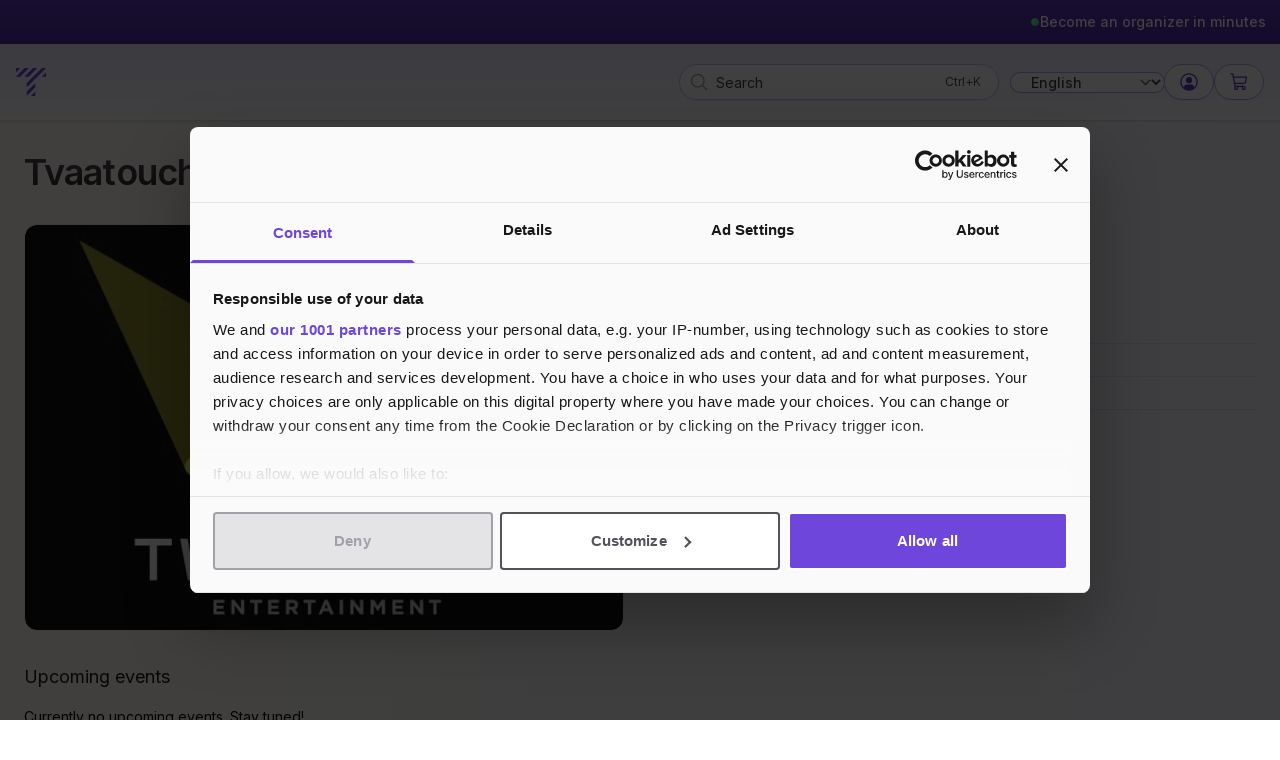

--- FILE ---
content_type: text/html; charset=UTF-8
request_url: https://tikkio.com/organizer/13860-henrik-overaa-bjornson
body_size: 19120
content:
<!DOCTYPE html>
<html
    lang="en"
    class="vh-full bg-gradient-to-r from-appelsin-25 to-lilla-25"
    x-data="{ showLocaleModal: false }"
    x-bind:class="{ 'overflow-hidden': showLocaleModal }"
    dir="ltr"
>
<head>
    <!-- Essential Meta Tags -->
    <meta charset="utf-8">
    <meta name="viewport" content="width=device-width, initial-scale=1, viewport-fit=cover">
    <meta name="csrf-token" content="CLOFTvmw6QfFmN0ut6g7fsUH4erHkMfqUoqWX72I">

    <!-- Primary Meta Tags -->
    <title>Tvaatouch Entertainment | Tikkio</title>
    <meta name="title" content="Tvaatouch Entertainment | Tikkio">
    <meta name="description" content="">
    <meta name="keywords" content="your, default, keywords">
    <meta name="author" content="Tikkio">
    <meta name="copyright" content="Tikkio © 2026">

    <!-- Application Meta -->
    <meta name="application-name" content="Tikkio">
    <meta name="apple-mobile-web-app-capable" content="yes">
    <meta name="apple-mobile-web-app-status-bar-style" content="default">
    <meta name="apple-mobile-web-app-title" content="Tikkio">
    <meta name="mobile-web-app-capable" content="yes">
    <meta name="theme-color" content="#6e46dc">
    

    <!-- Security Headers -->
    <meta http-equiv="X-UA-Compatible" content="IE=edge">
    <meta http-equiv="Content-Type" content="text/html; charset=utf-8">
    <meta http-equiv="X-DNS-Prefetch-Control" content="on">

    <!-- Author & Copyright -->
    <meta name="author" content="Tikkio">
    <meta name="copyright" content="Tikkio © 2026">

        
    <!-- Indexing/Crawling Controls -->
        <meta name="robots" content="index, follow, max-image-preview:large, max-snippet:-1, max-video-preview:-1">
    
    <!-- Open Graph / Facebook -->
    <meta property="og:type" content="website">
    <meta property="og:site_name" content="Tikkio">
    <meta property="og:url" content="https://tikkio.com/organizer/13860-henrik-overaa-bjornson">
    <meta property="og:title" content="Tvaatouch Entertainment | Tikkio">
    <meta property="og:description" content="">
    <meta property="og:image" content="https://cdn.tikkio.com/static/1.0.3239/uploads/account/c_bdfed0ce552922f92c767fb075f5ee84.jpg?class=w768">
    <meta property="og:image:width" content="1200">
    <meta property="og:image:height" content="630">
    <meta property="og:locale" content="en_GB">

    <!-- Twitter -->
    <meta name="twitter:card" content="summary_large_image">
    <meta name="twitter:title" content="Tvaatouch Entertainment | Tikkio">
    <meta name="twitter:description" content="">
    <meta name="twitter:image" content="https://tikkio.com/images/og-default.png">
    
    <link rel="canonical" href="https://tikkio.com/organizer/13860-henrik-overaa-bjornson">    
    <link rel="icon" type="image/x-icon" href="https://tikkio.com/favicon.ico">
    <link rel="icon" type="image/png" sizes="32x32" href="https://tikkio.com/favicon-32x32.png">
    <link rel="icon" type="image/png" sizes="16x16" href="https://tikkio.com/favicon-16x16.png">
    <link rel="apple-touch-icon" sizes="180x180" href="https://tikkio.com/apple-touch-icon.png">
    <link rel="manifest" href="https://tikkio.com/site.webmanifest">

    <script
        id="Cookiebot"
        src="https://consent.cookiebot.com/uc.js"
        data-cbid="01588cdd-3d6e-4a64-8f87-84a37e523633"
        data-framework="TCFv2.2"
        data-blockingmode="manual"
        type="text/javascript">
    </script>

    <link rel="preconnect" href="https://fonts.googleapis.com" crossorigin>
    <link rel="preconnect" href="https://fonts.gstatic.com" crossorigin>
    <link rel="preconnect" href="https://t.atmng.io" crossorigin>
    <link rel="preconnect" href="https://cdn.adnuntius.com" crossorigin>
    <link rel="preconnect" href="https://widget.intercom.io" crossorigin>
    <link rel="preconnect" href="https://js.intercomcdn.com" crossorigin>

    <link rel="preload" href="https://fonts.googleapis.com/css2?family=Inter:wght@400;500;600;700&display=swap" as="style">
    <link href="https://fonts.googleapis.com/css2?family=Inter:wght@400;500;600;700&display=swap" rel="stylesheet" media="print" onload="this.media='all'">

    <style>
        :root {
            --primary: 99 102 241;
            --secondary: 79 70 229;
        }

        /* Custom Base Styles */
        html {
            scroll-behavior: smooth;
        }

        body {
            font-family: 'Inter', system-ui, -apple-system, sans-serif;
            -webkit-font-smoothing: antialiased;
            -moz-osx-font-smoothing: grayscale;
        }

        [x-cloak] {
            display: none !important;
        }

        /* Custom Loading States */
        .skeleton {
            background: linear-gradient(to right, var(--primary), var(--secondary));
            background-size: 200% 100%;
            animation: gradient-animation 1.5s linear infinite;
        }

        /* Print Styles */
        @media print {
            .no-print {
                display: none !important;
            }
        }
    </style>

    
    <script src="https://t.atmng.io/qg1s/GV55TR1FO.prod.js" async></script>

    <link rel="preconnect" href="https://t.atmng.io" crossorigin>
<link rel="dns-prefetch" href="https://delivery.adnuntius.com">
<link rel="preconnect" href="https://delivery.adnuntius.com" crossorigin>


<script>
    (function(w,d,s,l,i){w[l]=w[l]||[];w[l].push({'gtm.start':
    new Date().getTime(),event:'gtm.js'});var f=d.getElementsByTagName(s)[0],
    j=d.createElement(s),dl=l!='dataLayer'?'&l='+l:'';j.async=true;j.src=
    'https://www.googletagmanager.com/gtm.js?id='+i+dl;f.parentNode.insertBefore(j,f);
    })(window,document,'script','dataLayer','GTM-W4N5CT');

    // Set default consent state for GA4
    window.dataLayer = window.dataLayer || [];
    window.dataLayer.push({
        'event': 'default_consent',
        'analytics_storage': 'denied'
    });

    // Listen for Cookiebot consent changes
    window.addEventListener('CookiebotOnAccept', function (e) {
        if (window.Cookiebot.consent.statistics) {
            window.dataLayer.push({
                'event': 'update_consent',
                'analytics_storage': 'granted'
            });
        }
    });

    window.addEventListener('CookiebotOnDecline', function (e) {
        window.dataLayer.push({
            'event': 'update_consent',
            'analytics_storage': 'denied'
        });
    });
</script>

    
    <link rel="preload" as="style" href="https://tikkio.com/build/assets/app-Dcn8WjtJ.css" /><link rel="modulepreload" href="https://tikkio.com/build/assets/app-CaZ2B4Yp.js" /><link rel="modulepreload" href="https://tikkio.com/build/assets/fastAdLoader-B4Bt5E1J.js" /><link rel="modulepreload" href="https://tikkio.com/build/assets/livewire.esm-DiiSasW8.js" /><link rel="stylesheet" href="https://tikkio.com/build/assets/app-Dcn8WjtJ.css" data-navigate-track="reload" /><script type="module" src="https://tikkio.com/build/assets/app-CaZ2B4Yp.js" data-navigate-track="reload"></script>
    
    <link
            href="https://tikkio.com/css/malzariey/filament-daterangepicker-filter/date-range-picker.css?v=3.4.3.0"
            rel="stylesheet"
            data-navigate-track
        />
                <link
            href="https://tikkio.com/css/filament/forms/forms.css?v=3.3.43.0"
            rel="stylesheet"
            data-navigate-track
        />
                <link
            href="https://tikkio.com/css/filament/support/support.css?v=3.3.43.0"
            rel="stylesheet"
            data-navigate-track
        />
    
<style>
    :root {
         --danger-50:255, 241, 242;  --danger-100:255, 228, 230;  --danger-200:254, 205, 211;  --danger-300:253, 164, 175;  --danger-400:251, 113, 133;  --danger-500:244, 63, 94;  --danger-600:225, 29, 72;  --danger-700:190, 18, 60;  --danger-800:159, 18, 57;  --danger-900:136, 19, 55;  --danger-950:76, 5, 25;  --gray-50:250, 250, 250;  --gray-100:244, 244, 245;  --gray-200:228, 228, 231;  --gray-300:212, 212, 216;  --gray-400:161, 161, 170;  --gray-500:113, 113, 122;  --gray-600:82, 82, 91;  --gray-700:63, 63, 70;  --gray-800:39, 39, 42;  --gray-900:24, 24, 27;  --gray-950:9, 9, 11;  --info-50:239, 246, 255;  --info-100:219, 234, 254;  --info-200:191, 219, 254;  --info-300:147, 197, 253;  --info-400:96, 165, 250;  --info-500:59, 130, 246;  --info-600:37, 99, 235;  --info-700:29, 78, 216;  --info-800:30, 64, 175;  --info-900:30, 58, 138;  --info-950:23, 37, 84;  --primary-50:244, 243, 255;  --primary-100:235, 234, 253;  --primary-200:219, 215, 253;  --primary-300:191, 183, 251;  --primary-400:160, 142, 247;  --primary-500:134, 103, 242;  --primary-600:111, 63, 232;  --primary-700:96, 45, 212;  --primary-800:80, 37, 178;  --primary-900:68, 33, 145;  --primary-950:41, 19, 98;  --success-50:240, 253, 244;  --success-100:220, 252, 231;  --success-200:187, 247, 208;  --success-300:134, 239, 172;  --success-400:74, 222, 128;  --success-500:34, 197, 94;  --success-600:22, 163, 74;  --success-700:21, 128, 61;  --success-800:22, 101, 52;  --success-900:20, 83, 45;  --success-950:5, 46, 22;  --warning-50:255, 251, 235;  --warning-100:254, 243, 199;  --warning-200:253, 230, 138;  --warning-300:252, 211, 77;  --warning-400:251, 191, 36;  --warning-500:245, 158, 11;  --warning-600:217, 119, 6;  --warning-700:180, 83, 9;  --warning-800:146, 64, 14;  --warning-900:120, 53, 15;  --warning-950:69, 26, 3;     }
</style>

    
    </head>
<body
    class="h-full font-sans subpixel-antialiased dark:text-white dark:bg-gradient-to-r dark:from-lilla-1000 dark:via-lilla-900 dark:to-lilla-1000"
    x-on:keydown.cmd.k.prevent="$focus.focus('search')"
    x-on:keydown.ctrl.k.prevent="$focus.focus('search')"
>
    <noscript>
        <iframe src="https://www.googletagmanager.com/ns.html?id=GTM-W4N5CT" height="0" width="0" style="display:none;visibility:hidden"></iframe>
    </noscript>

    <div class="sticky top-0 z-20 w-full bg-gradient-to-b to-white drop-shadow from-lilla-100 print:hidden">

            <div class="relative flex items-center gap-x-4 justify-end bg-gradient-to-b from-lilla-700 to-lilla-800 py-2.5 -md:before:flex-1">
    <div class="justify-end w-full mx-auto max-w-8xl">
        <div class="flex flex-row items-center w-full px-2 md:justify-end">
            <a href="https://tikkio.com/onboarding" class="relative text-sm py-0.5 flex gap-2.5 px-1.5 items-center group focus:border-0 focus:ring-0 focus:outline-none rounded focus-visible:outline-2 focus-visible:outline-offset-3 focus-visible:outline-lilla-600">
                <span class="relative flex items-center justify-center size-2.5">
                    <span class="absolute inline-flex w-full h-full duration-1000 rounded-full opacity-75 bg-emerald-300 animate-ping"></span>
                    <span class="relative inline-flex border rounded-full border-emerald-300 size-2 bg-gradient-to-br from-emerald-200 to-emerald-400"></span>
                </span>
                <span class="font-medium text-white hover:text-lilla-200">Become an organizer in minutes</span>
            </a>
        </div>
    </div>
</div>    
    <div class="grid grid-cols-4 auto-cols-max gap-3 justify-between items-center px-4 py-3 mx-auto transition-all sm:grid-flow-col max-w-8xl md:py-5" aria-label="Global header navigation">
        <div class="flex order-first col-span-2 gap-4 items-center md:col-span-1">
            <a href="/" class="rounded focus-visible:outline group focus-visible:outline-2 focus-visible:outline-offset-2 focus-visible:outline-lilla-500 text-lilla-600">
                <svg xmlns="http://www.w3.org/2000/svg" fill="currentColor" width="30" height="30" xml:space="preserve" viewBox="0 0 401 372">
                    <path d="M18.3 0 0 18.3V0h18.3Z" transform="scale(3.125)" fill="currentColor" class="svg-elem-1"></path>
                    <path d="M36.6 0 0 36.6h18.3L54.91 0H36.6Z" transform="scale(3.125)" fill="currentColor" class="svg-elem-2"></path>
                    <path d="M45.8 64.06v18.3L128.11 0h-18.3L45.8 64.06Z" transform="scale(3.125)" fill="currentColor" class="svg-elem-3"></path>
                    <path d="m82.4 64.06-36.6 36.6V119l36.6-36.6V64.06Z" transform="scale(3.125)" fill="currentColor" class="svg-elem-4"></path>
                    <path d="M55 36.6 91.55 0H73.21L36.6 36.6H55" transform="scale(3.125)" fill="currentColor" class="svg-elem-5"></path>
                    <path d="M109.84 36.6h18.35V18.3l-18.35 18.3Z" transform="scale(3.125)" fill="currentColor" class="svg-elem-6"></path>
                    <path d="M82.4 119v-18.3L64.06 119H82.4Z" transform="scale(3.125)" fill="currentColor" class="svg-elem-7"></path>
                  </svg>
            </a>
            <a class="sr-only" href="#main">Skip to content</a>
        </div>

        
        <div class="relative w-full md:max-w-[260px] order-last col-span-full ml-auto w-full sm:col-span-12 md:max-w-xs sm:order-none" x-data="{
    open: false,
    search: JSON.parse('\u0022\u0022'),
    results: [],
    highlightIndex: -1,
    init() {
        this.$watch('search', async (newValue) => {
            newValue = newValue.trim();

            if (newValue.length > 2) {
                try {
                    this.open = true;
                    const response = await axios.post('/api/search', { query: newValue });
                    this.results = response.data;
                    this.highlightIndex = -1;
                } catch (error) {
                    this.results = [];
                    this.open = false;
                }
            } else {
                this.results = [];
                this.open = false;
            }
        });

        // Add keyboard shortcut listener
        window.addEventListener('keydown', (e) => {
            if ((e.metaKey || e.ctrlKey) && e.key === 'k') {
                e.preventDefault();
                this.$refs.searchInput.focus();
            }
        });
    },
    highlightNext() {
        if (this.highlightIndex < this.results.length - 1) {
            this.highlightIndex++;
        }
    },
    highlightPrevious() {
        if (this.highlightIndex > 0) {
            this.highlightIndex--;
        }
    },
    goTo() {
        if (this.highlightIndex >= 0 && this.results.length > 0) {
            const item = this.results[this.highlightIndex];
            if (item) {
                window.location.href = item.url;
            }
        } else {
            const currentSearch = document.getElementById('search').value.trim();
            if (currentSearch) {
                window.location.href = `/search?keyword=${encodeURIComponent(currentSearch)}`;
            }
        }
    }
}"
>
    <label class="relative flex flex-col w-full text-sm font-medium " for="search">
        <span class="hidden font-medium" aria-hidden="true">Search</span>
        <div class="w-full">
            <svg class="absolute w-5 h-5 text-zinc-400 top-2 left-2.5" xmlns="http://www.w3.org/2000/svg" viewBox="0 0 256 256" fill="currentColor"><path d="M229.66,218.34l-50.07-50.06a88.11,88.11,0,1,0-11.31,11.31l50.06,50.07a8,8,0,0,0,11.32-11.32ZM40,112a72,72,0,1,1,72,72A72.08,72.08,0,0,1,40,112Z"/></svg>            <input
                x-ref="searchInput"
                id="search"
                x-model.debounce.500ms="search"
                x-on:focus="open = true"
                x-on:click.away="open = false"
                x-on:click="open = true"
                x-on:keydown.arrow-down.prevent="highlightNext()"
                x-on:keydown.arrow-up.prevent="highlightPrevious()"
                x-on:keydown.enter.stop.prevent="goTo()"
                tabindex="0"
                autocomplete="off"
                type="search"
                placeholder="Search"
                class="w-full px-3 font-normal border rounded-full shadow-sm text-zinc-800 h-9 indent-6 border-lilla-200 placeholder-zinc-700 ring-0 ring-lilla-600 outline-lilla-500 focus:border-transparent focus:ring-0 focus-visible:outline-offset-0 focus-visible:outline-lilla-400"
                :aria-expanded="results.length > 0 ? 'true' : 'false'"
                aria-autocomplete="list"
                aria-controls="autocomplete-list"
                aria-haspopup="true"
                aria-label="Search"
                                                                :value="search"
            >
            <div
                class="absolute inset-y-0 right-2 hidden md:flex py-2 pr-1.5"
                x-data="{ keyCombination: '' }"
                x-init="const isMobile = /Android|webOS|iPhone|iPad|iPod|BlackBerry|IEMobile|Opera Mini/i.test(navigator.userAgent);
                if (!isMobile) {
                    keyCombination = navigator.platform.toUpperCase().includes('MAC') ? '⌘K' : 'Ctrl+K';
                }"
            >
                <template x-if="keyCombination && !open && !search.length">
                    <kbd class="inline-flex items-center px-1 font-sans text-xs font-light text-zinc-600" x-text="keyCombination"></kbd>
                </template>
            </div>
        </div>
    </label>
    
    <div
        id="autocomplete-list"
        x-cloak x-show="open && results.length"
        x-on:keyup.esc="open = false"
        x-ref="results"
        x-transition:enter="transition ease-out"
        x-transition:enter-start="opacity-0 transform"
        x-transition:enter-end="opacity-100 transform"
        x-transition:leave="transition ease-in"
        x-transition:leave-start="opacity-100 transform"
        x-transition:leave-end="opacity-0 transform"
        class="absolute z-10 w-full min-w-full p-1 mt-2 overflow-y-auto bg-white border-b border-transparent shadow-xl dark:bg-lilla-1000 rounded-xl border-x dark:border-lilla-950 duration-400">
        <div class="divide-y divide-lilla-100/30 dark:divide-lilla-900/50">
            <template x-for="(item, index) in results" :key="index">
                <a :href="item.url" :class="{'bg-zinc-100 text-zinc-800': index === highlightIndex}" class="flex items-center justify-start gap-2 p-2 text-sm rounded-lg cursor-pointer text-zinc-900">
                    <div class="flex items-center gap-2 text-zinc-500">
                        <svg x-show="item.type === 'event'" xmlns="http://www.w3.org/2000/svg" fill="none" viewBox="0 0 24 24" stroke-width="1.5" stroke="currentColor" class="size-4">
                            <path stroke-linecap="round" stroke-linejoin="round" d="M6.75 3v2.25M17.25 3v2.25M3 18.75V7.5a2.25 2.25 0 0 1 2.25-2.25h13.5A2.25 2.25 0 0 1 21 7.5v11.25m-18 0A2.25 2.25 0 0 0 5.25 21h13.5A2.25 2.25 0 0 0 21 18.75m-18 0v-7.5A2.25 2.25 0 0 1 5.25 9h13.5A2.25 2.25 0 0 1 21 11.25v7.5" />
                        </svg>
                        <svg x-show="item.type === 'place'" xmlns="http://www.w3.org/2000/svg" fill="none" viewBox="0 0 24 24" stroke-width="1.5" stroke="currentColor" class="size-4">
                            <path stroke-linecap="round" stroke-linejoin="round" d="M15 10.5a3 3 0 1 1-6 0 3 3 0 0 1 6 0Z" />
                            <path stroke-linecap="round" stroke-linejoin="round" d="M19.5 10.5c0 7.142-7.5 11.25-7.5 11.25S4.5 17.642 4.5 10.5a7.5 7.5 0 1 1 15 0Z" />
                        </svg>
                        <svg x-show="item.type === 'organizer'" xmlns="http://www.w3.org/2000/svg" fill="none" viewBox="0 0 24 24" stroke-width="1.5" stroke="currentColor" class="size-4">
                            <path stroke-linecap="round" stroke-linejoin="round" d="M13.5 21v-7.5a.75.75 0 0 1 .75-.75h3a.75.75 0 0 1 .75.75V21m-4.5 0H2.36m11.14 0H18m0 0h3.64m-1.39 0V9.349M3.75 21V9.349m0 0a3.001 3.001 0 0 0 3.75-.615A2.993 2.993 0 0 0 9.75 9.75c.896 0 1.7-.393 2.25-1.016a2.993 2.993 0 0 0 2.25 1.016c.896 0 1.7-.393 2.25-1.015a3.001 3.001 0 0 0 3.75.614m-16.5 0a3.004 3.004 0 0 1-.621-4.72l1.189-1.19A1.5 1.5 0 0 1 5.378 3h13.243a1.5 1.5 0 0 1 1.06.44l1.19 1.189a3 3 0 0 1-.621 4.72M6.75 18h3.75a.75.75 0 0 0 .75-.75V13.5a.75.75 0 0 0-.75-.75H6.75a.75.75 0 0 0-.75.75v3.75c0 .414.336.75.75.75Z" />
                        </svg>                                             
                    </div>
                    <span x-text="item.name" class="line-clamp-1" :class="{ 'font-semibold' : item.type === 'organizer' }"></span>
                </a>
            </template>
        </div>
    </div>
</div>                
        <div class="flex col-span-2 gap-2.5 justify-end items-center md:col-span-1">
            <div x-data="{ locale: 'en' }" x-init="$watch('locale', value => window.location = `/language/${value}`)">
                <div class="relative">
                    <select x-model="locale" class="pl-4 text-sm font-medium bg-white rounded-full border-0 ring-1 transition-all duration-200 text-zinc-700 w-fit ring-lilla-300 focus:ring-lilla-300 focus:outline-none">
                                                    <option value="en" selected>English</option>
                                                    <option value="no" >Norwegian</option>
                                                    <option value="dk" >Danish</option>
                                                    <option value="se" >Swedish</option>
                                                    <option value="de" >German</option>
                                                    <option value="fr" >French</option>
                                            </select>
                </div>
            </div>

            <div>
        <a href="https://tikkio.com/login" class="flex relative gap-2 justify-center items-center px-3.5 h-9 bg-white rounded-full border shadow-sm transition-all duration-300 text-lilla-700 w-18 border-lilla-300 hover:bg-lilla-25">
            <svg class="size-5" xmlns="http://www.w3.org/2000/svg" viewBox="0 0 32 32" fill="currentColor"><defs></defs><path d="M16,8a5,5,0,1,0,5,5A5,5,0,0,0,16,8Z" transform="translate(0 0)"/><path d="M16,2A14,14,0,1,0,30,16,14.0158,14.0158,0,0,0,16,2Zm7.9925,22.9258A5.0016,5.0016,0,0,0,19,20H13a5.0016,5.0016,0,0,0-4.9925,4.9258,12,12,0,1,1,15.985,0Z" transform="translate(0 0)"/><rect id="_Transparent_Rectangle_" data-name="&lt;Transparent Rectangle&gt;" class="cls-1" width="32" height="32" style="fill: none"/></svg>            
        </a>
    </div>
            

                            <div wire:snapshot="{&quot;data&quot;:[],&quot;memo&quot;:{&quot;id&quot;:&quot;LavzvyRvDgZC7NUmrJIB&quot;,&quot;name&quot;:&quot;cart.mini-cart-component&quot;,&quot;path&quot;:&quot;organizer\/13860-henrik-overaa-bjornson&quot;,&quot;method&quot;:&quot;GET&quot;,&quot;children&quot;:[],&quot;scripts&quot;:[],&quot;assets&quot;:[],&quot;errors&quot;:[],&quot;locale&quot;:&quot;en&quot;},&quot;checksum&quot;:&quot;931bd082864bd96ada33ab4a014dc95e98d12fd7810a32629aa89512ebad2edf&quot;}" wire:effects="{&quot;listeners&quot;:[&quot;cartUpdated&quot;]}" wire:id="LavzvyRvDgZC7NUmrJIB" class="relative text-zinc-700" x-data="{ open: false, toggle() { this.open = !this.open }, close() { this.open = false }}"
     @keydown.escape.prevent.stop="close()"
     @focusin.window="!$refs.miniCartDropdown?.contains($event.target) && close()"
     @click.outside="close()"
>
    <button class="flex items-center gap-2 w-full px-3.5 text-xs font-semibold bg-white shadow-sm border border-lilla-300 transition-all duration-300 hover:bg-lilla-25 rounded-full text-lilla-700 h-9" type="button" aria-haspopup="menu" aria-expanded="true" x-on:click="open = ! open" aria-label="Continue to cart">
        <div class="flex items-center gap-2">

            <svg class="w-5 h-5 text-xl" xmlns="http://www.w3.org/2000/svg" viewBox="0 0 256 256" fill="currentColor"><path d="M230.14,58.87A8,8,0,0,0,224,56H62.68L56.6,22.57A8,8,0,0,0,48.73,16H24a8,8,0,0,0,0,16h18L67.56,172.29a24,24,0,0,0,5.33,11.27,28,28,0,1,0,44.4,8.44h45.42A27.75,27.75,0,0,0,160,204a28,28,0,1,0,28-28H91.17a8,8,0,0,1-7.87-6.57L80.13,152h116a24,24,0,0,0,23.61-19.71l12.16-66.86A8,8,0,0,0,230.14,58.87ZM104,204a12,12,0,1,1-12-12A12,12,0,0,1,104,204Zm96,0a12,12,0,1,1-12-12A12,12,0,0,1,200,204Zm4-74.57A8,8,0,0,1,196.1,136H77.22L65.59,72H214.41Z"/></svg>
                    </div>
    </button>

    <!-- Mini Cart Dropdown -->
    <div x-ref="miniCartDropdown" class="absolute right-0 z-20 w-full mt-2 bg-white border rounded-md shadow-xl min-w-80 border-lilla-100 shadow-zinc-800/20 " x-show="open" x-cloak>
        <div class="p-4">
                            <!-- Empty Cart State -->
                <p class="text-sm text-center">Your cart is empty</p>
                    </div>
    </div>
</div>
                    </div>
    </div>
</div>
    <main id="main">
        <div class="grid grid-cols-2 px-4 pb-20 mx-auto max-w-8xl md:px-6 md:gap-2 md:gap-x-8">

        <div class="pt-8 col-span-full">
            <h1 class="text-2xl font-semibold tracking-tight text-transparent text-gray-900 md:text-4xl text-balance bg-clip-text bg-gradient-to-b from-gray-600 via-gray-700 to-gray-800">
                Tvaatouch Entertainment
            </h1>
        </div>

        <section class="w-full col-span-2 row-span-2 gap-6 mx-auto rounded-xl">

            <div class="grid gap-8 my-6 lg:grid-cols-2">

                                <div class="overflow-hidden rounded-xl">
                    <div class="relative overflow-hidden bg-transparent border border-zinc-100 rounded-xl" x-data="{ loaded: false }">
    <img 
        x-ref="image"
        @load="loaded = true"
        class="w-full h-full object-cover aspect-[16/10] transition-opacity duration-300 rounded-xl"
        src="https://cdn.tikkio.com/static/1.0.3239/uploads/account/c_bdfed0ce552922f92c767fb075f5ee84.jpg?class=placeholder"
        srcset="https://cdn.tikkio.com/static/1.0.3239/uploads/account/c_bdfed0ce552922f92c767fb075f5ee84.jpg?class=w320 320w, https://cdn.tikkio.com/static/1.0.3239/uploads/account/c_bdfed0ce552922f92c767fb075f5ee84.jpg?class=w768 768w"
        sizes="(min-width: 768px) 768px, 100vw"
        loading="lazy"
        width="320"
        height="200"
        decoding="async"
        fetchpriority="low"
        alt="Tvaatouch Entertainment"
    >
</div>
                </div>
                
                <div class="flex flex-wrap items-center w-full space-y-6">



                    
                    <table class="w-full my-8">
                                                    <tr class="border-b border-lilla-100">
                                <td class="py-1 font-semibold">Legal Name</td>
                                <td>Henrik Overaa Bjørnson</td>
                            </tr>
                                                                                                    <tr class="border-b border-lilla-100">
                                <td class="py-1 font-semibold">VAT Number</td>
                                <td>-</td>
                            </tr>
                                                                                                    <tr class="border-b border-lilla-100">
                                <td class="py-1 font-semibold">Email</td>
                                <td><a href="mailto:henrik@teaterfabrikken.no">henrik@teaterfabrikken.no</a></td>
                            </tr>
                                                                    </table>

                    
                    <div class="grid w-full gap-6 mt-6 xl:grid-cols-2 items-stretch">
                        <div wire:snapshot="{&quot;data&quot;:{&quot;accountId&quot;:13860,&quot;accountName&quot;:&quot;Tvaatouch Entertainment&quot;,&quot;source&quot;:[&quot;organizer_page&quot;,{&quot;class&quot;:&quot;App\\Enums\\ConsentSource&quot;,&quot;s&quot;:&quot;enm&quot;}],&quot;showWidget&quot;:false,&quot;isSubscribed&quot;:false},&quot;memo&quot;:{&quot;id&quot;:&quot;F3emMqRV7qvEvgg8acur&quot;,&quot;name&quot;:&quot;marketing-subscription-widget&quot;,&quot;path&quot;:&quot;organizer\/13860-henrik-overaa-bjornson&quot;,&quot;method&quot;:&quot;GET&quot;,&quot;children&quot;:[],&quot;scripts&quot;:[],&quot;assets&quot;:[],&quot;errors&quot;:[],&quot;locale&quot;:&quot;en&quot;},&quot;checksum&quot;:&quot;45c8f0a32e3fab25de079f1989be6f1bee7654bd9e1ea36e230794632f3df5e0&quot;}" wire:effects="[]" wire:id="F3emMqRV7qvEvgg8acur" class="h-full">
    
    </div>

                                            </div>

                </div>

            </div>
        </section>

        <div class="hidden space-y-8 col-span-full lg:col-span-2"></div>

        <section class="flex flex-col gap-8 col-span-full lg:col-span-2 gap-x-6">
            <div>
                <h2 class="flex flex-wrap items-center gap-2 mb-4 text-lg font-thin text-gray-900 dark:text-lilla-400">
                    Upcoming events
                </h2>
                <div class="grid gap-6 sm:grid-cols-2 lg:grid-cols-3 xl:grid-cols-5">
                                            <div class="text-sm col-span-full">
                            Currently no upcoming events. Stay tuned!
                        </div>
                                    </div>
            </div>
        </section>

    </div>

            <script>
            document.addEventListener('DOMContentLoaded', function() {
                dataLayer.push({"organizerGA4ID":null,"organizerFBID":null,"organizerSCID":null,"organizerTTID":null,"event":"view_item_list","ecommerce":{"items":[]}});
            });
        </script>
    </main>

    

    <footer class="w-full mt-12 bg-white border-t text-zinc-800 print:hidden">
    <h2 id="footer-heading" class="sr-only">Footer</h2>
    <div class="px-6 pt-8 pb-20 mx-auto max-w-8xl sm:pt-20 lg:px-6">
        <div class="xl:grid xl:grid-cols-3 xl:gap-8">
            <div class="space-y-6">
                <div class="flex flex-col gap-6 text-zinc-800 fill-zinc-800">
                  
                    <svg xmlns="http://www.w3.org/2000/svg" fill="currentColor" width="30" height="30" xml:space="preserve" viewBox="0 0 401 372">
                        <path d="M18.3 0 0 18.3V0h18.3Z" transform="scale(3.125)" fill="currentColor" class="svg-elem-1"></path>
                        <path d="M36.6 0 0 36.6h18.3L54.91 0H36.6Z" transform="scale(3.125)" fill="currentColor" class="svg-elem-2"></path>
                        <path d="M45.8 64.06v18.3L128.11 0h-18.3L45.8 64.06Z" transform="scale(3.125)" fill="currentColor" class="svg-elem-3"></path>
                        <path d="m82.4 64.06-36.6 36.6V119l36.6-36.6V64.06Z" transform="scale(3.125)" fill="currentColor" class="svg-elem-4"></path>
                        <path d="M55 36.6 91.55 0H73.21L36.6 36.6H55" transform="scale(3.125)" fill="currentColor" class="svg-elem-5"></path>
                        <path d="M109.84 36.6h18.35V18.3l-18.35 18.3Z" transform="scale(3.125)" fill="currentColor" class="svg-elem-6"></path>
                        <path d="M82.4 119v-18.3L64.06 119H82.4Z" transform="scale(3.125)" fill="currentColor" class="svg-elem-7"></path>
                    </svg>

                    <p class="text-sm leading-5 text-zinc-500 text-balance">
                        Effortless Events,<br>
                        Endless Fun.
                    </p>
                </div>
                <div class="flex space-x-6 text-xl">
                    <a href="https://facebook.com/tikkio" class="text-zinc-600 hover:text-zinc-600">
                        <span class="sr-only">Facebook</span>
                        <svg class="text-3xl" xmlns="http://www.w3.org/2000/svg" viewBox="0 0 256 256" fill="currentColor"><path d="M128,24A104,104,0,1,0,232,128,104.11,104.11,0,0,0,128,24Zm8,191.63V152h24a8,8,0,0,0,0-16H136V112a16,16,0,0,1,16-16h16a8,8,0,0,0,0-16H152a32,32,0,0,0-32,32v24H96a8,8,0,0,0,0,16h24v63.63a88,88,0,1,1,16,0Z"/></svg>                    </a>
                    <a href="https://instagram.com/tikkio_world" class="text-zinc-600 hover:text-zinc-600">
                        <span class="sr-only">Instagram</span>
                        <svg class="text-3xl" xmlns="http://www.w3.org/2000/svg" viewBox="0 0 256 256" fill="currentColor"><path d="M128,80a48,48,0,1,0,48,48A48.05,48.05,0,0,0,128,80Zm0,80a32,32,0,1,1,32-32A32,32,0,0,1,128,160ZM176,24H80A56.06,56.06,0,0,0,24,80v96a56.06,56.06,0,0,0,56,56h96a56.06,56.06,0,0,0,56-56V80A56.06,56.06,0,0,0,176,24Zm40,152a40,40,0,0,1-40,40H80a40,40,0,0,1-40-40V80A40,40,0,0,1,80,40h96a40,40,0,0,1,40,40ZM192,76a12,12,0,1,1-12-12A12,12,0,0,1,192,76Z"/></svg>                    </a>
                    <a href="https://www.linkedin.com/company/tikkio" class="text-zinc-600 hover:text-zinc-600">
                        <span class="sr-only">LinkedIn</span>
                        <svg class="text-3xl" xmlns="http://www.w3.org/2000/svg" viewBox="0 0 256 256" fill="currentColor"><path d="M216,24H40A16,16,0,0,0,24,40V216a16,16,0,0,0,16,16H216a16,16,0,0,0,16-16V40A16,16,0,0,0,216,24Zm0,192H40V40H216V216ZM96,112v64a8,8,0,0,1-16,0V112a8,8,0,0,1,16,0Zm88,28v36a8,8,0,0,1-16,0V140a20,20,0,0,0-40,0v36a8,8,0,0,1-16,0V112a8,8,0,0,1,15.79-1.78A36,36,0,0,1,184,140ZM100,84A12,12,0,1,1,88,72,12,12,0,0,1,100,84Z"/></svg>                    </a>
                </div>

                
            </div>
            <div class="grid gap-8 sm:grid-cols-2 xl:col-span-2">
                <div class="md:grid md:grid-cols-2 md:gap-8">
                    <div>
                        <h3 class="text-base font-semibold text-zinc-800">Organizers</h3>
                        <ul class="mt-4 space-y-1.5">
                            <li><a href="https://tikkio.com/onboarding" class="text-sm md:text-base text-zinc-600 hover:underline hover:underline-offset-2">Become Organizer</a></li>
                            <li><a href="https://help.tikkio.com/en/articles/5945820" class="text-sm md:text-base text-zinc-600 hover:underline hover:underline-offset-2">Organizer Terms</a></li>
                        </ul>
                    </div>
                    <div class="mt-8 md:mt-0">
                        <h3 class="text-base font-semibold text-zinc-800">Buyers</h3>
                        <ul class="mt-4 space-y-1.5">
                            <li><a href="https://help.tikkio.com/en/articles/5929844" class="text-sm md:text-base text-zinc-600 hover:underline hover:underline-offset-2">Buyer Terms</a></li>
                            <li><a href="https://tikkio.com/register/organizer" class="text-sm md:text-base text-zinc-600 hover:underline hover:underline-offset-2">Create account</a></li>
                            <li><a href="https://tikkio.com/gift-card-balance" class="text-sm md:text-base text-zinc-600 hover:underline hover:underline-offset-2">Gift Card Balance</a></li>
                        </ul>
                    </div>
                </div>
                <div class="md:grid md:grid-cols-2 md:gap-8">
                    <div>
                        <h3 class="text-base font-semibold text-zinc-800">Support</h3>
                        <ul class="mt-4 space-y-1.5">
                            <li><a href="https://help.tikkio.com/en/" class="text-sm md:text-base text-zinc-600 hover:underline hover:underline-offset-2">Support</a></li>
                            <li><a href="https://help.tikkio.com/en/collections/3204440" class="text-sm md:text-base text-zinc-600 hover:underline hover:underline-offset-2">Knowledge Base</a></li>
                        </ul>
                    </div>
                    <div class="mt-10 md:mt-0">
                        <h3 class="text-base font-semibold text-zinc-800">Legal</h3>
                        <ul class="mt-4 space-y-1.5">
                            <li><a href="https://help.tikkio.com/en/articles/5929861" class="text-sm md:text-base text-zinc-600 hover:underline hover:underline-offset-2">Privacy</a></li>
                            <li><a href="javascript:CookieConsent.renew()" class="text-sm md:text-base text-zinc-600 hover:underline hover:underline-offset-2">Cookies</a></li>
                        </ul>
                    </div>
                </div>
            </div>
        </div>
        <div class="py-6 mt-6 border-t text-zinc-600 border-zinc-200/50">
            <div class="flex flex-col flex-wrap">
                <div class="flex items-center gap-4 mb-4">
                    <div>
                        <h4 class="text-sm font-medium text-zinc-900">Accepted Payment Methods</h4>
                        <p class="text-sm text-zinc-500">Fast and secure payment processing</p>
                    </div>
                </div>
                
                <div class="flex flex-wrap items-center justify-between gap-6">
                    <div class="flex flex-wrap items-center gap-3">
                        <!-- Adyen -->
                        <svg xmlns="http://www.w3.org/2000/svg" class="w-auto h-8 p-2 text-white rounded-md bg-zinc-900" width="50" fill="currentColor" viewBox="0 0 90 30" aria-label="" role="img"><path d="M27.7851 18.5234H26.0557C25.555 18.5234 25.1454 18.1138 25.1454 17.6131V6.622H21.7093C19.957 6.622 18.5234 8.05563 18.5234 9.80784V19.3198C18.5234 21.0721 19.957 22.5057 21.7093 22.5057H34.4071V0H27.7851V18.5234ZM12.6978 6.6221H0.22756V10.5816H8.35145C8.85209 10.5816 9.26169 10.9913 9.26169 11.4919V18.5235H7.53224C7.0316 18.5235 6.622 18.1139 6.622 17.6132V12.5614H3.18584C1.43363 12.5614 0 13.995 0 15.7473V19.2972C0 21.0494 1.43363 22.483 3.18584 22.483H15.8837V9.78518C15.8837 8.05573 14.4501 6.6221 12.6978 6.6221ZM44.6018 18.5235H46.3313V6.6221H52.9533V25.9419C52.9533 27.6942 51.5196 29.1278 49.7674 29.1278H37.2971V24.4856H46.3313V22.5058H40.2554C38.5032 22.5058 37.0696 21.0722 37.0696 19.3199V6.6221H43.6916V17.6132C43.6916 18.1139 44.1012 18.5235 44.6018 18.5235ZM68.2908 6.6221H55.593V19.32C55.593 21.0722 57.0266 22.5058 58.7788 22.5058H71.2491V18.5462H63.1252C62.6246 18.5462 62.215 18.1366 62.215 17.636V10.5816H63.9444C64.4451 10.5816 64.8547 10.9913 64.8547 11.4919V16.5437H68.2908C70.043 16.5437 71.4767 15.1101 71.4767 13.3579V9.80794C71.4767 8.05573 70.043 6.6221 68.2908 6.6221ZM74.1163 6.6221H86.8141C88.5891 6.6221 90 8.05573 90 9.78518V22.483H83.378V11.4919C83.378 10.9913 82.9684 10.5816 82.4677 10.5816H80.7383V22.5058H74.1163V6.6221Z"></path></svg>
                    
    
                        <svg xmlns="http://www.w3.org/2000/svg" aria-labelledby="pi-visa" class="w-auto h-8 border rounded-md border-zinc-300" role="img" viewBox="0 0 38 24">
                            <path fill="#fff" d="M35 1c1.1 0 2 .9 2 2v18c0 1.1-.9 2-2 2H3c-1.1 0-2-.9-2-2V3c0-1.1.9-2 2-2h32"/>
                            <path fill="#142688" d="M28.3 10.1H28c-.4 1-.7 1.5-1 3h1.9c-.3-1.5-.3-2.2-.6-3zm2.9 5.9h-1.7c-.1 0-.1 0-.2-.1l-.2-.9-.1-.2h-2.4c-.1 0-.2 0-.2.2l-.3.9c0 .1-.1.1-.1.1h-2.1l.2-.5L27 8.7c0-.5.3-.7.8-.7h1.5c.1 0 .2 0 .2.2l1.4 6.5c.1.4.2.7.2 1.1.1.1.1.1.1.2zm-13.4-.3.4-1.8c.1 0 .2.1.2.1.7.3 1.4.5 2.1.4.2 0 .5-.1.7-.2.5-.2.5-.7.1-1.1-.2-.2-.5-.3-.8-.5-.4-.2-.8-.4-1.1-.7-1.2-1-.8-2.4-.1-3.1.6-.4.9-.8 1.7-.8 1.2 0 2.5 0 3.1.2h.1c-.1.6-.2 1.1-.4 1.7-.5-.2-1-.4-1.5-.4-.3 0-.6 0-.9.1-.2 0-.3.1-.4.2-.2.2-.2.5 0 .7l.5.4c.4.2.8.4 1.1.6.5.3 1 .8 1.1 1.4.2.9-.1 1.7-.9 2.3-.5.4-.7.6-1.4.6-1.4 0-2.5.1-3.4-.2-.1.2-.1.2-.2.1zm-3.5.3c.1-.7.1-.7.2-1 .5-2.2 1-4.5 1.4-6.7.1-.2.1-.3.3-.3H18c-.2 1.2-.4 2.1-.7 3.2-.3 1.5-.6 3-1 4.5 0 .2-.1.2-.3.2M5 8.2c0-.1.2-.2.3-.2h3.4c.5 0 .9.3 1 .8l.9 4.4c0 .1 0 .1.1.2 0-.1.1-.1.1-.1l2.1-5.1c-.1-.1 0-.2.1-.2h2.1c0 .1 0 .1-.1.2l-3.1 7.3c-.1.2-.1.3-.2.4-.1.1-.3 0-.5 0H9.7c-.1 0-.2 0-.2-.2L7.9 9.5c-.2-.2-.5-.5-.9-.6-.6-.3-1.7-.5-1.9-.5L5 8.2z"/>
                        </svg>
                        <!-- Visa -->
            
    
                        <!-- Mastercard -->
                        <svg xmlns="http://www.w3.org/2000/svg" fill="none" class="w-auto h-8 border rounded-md border-zinc-300 min-w-11" viewBox="0 -9 58 58">
                            <path fill="#FF5F00" d="M34.3102 28.9765H23.9591V10.5122h10.3511v18.4643Z"/>
                            <path fill="#EB001B" d="M24.6223 19.7429c0-3.7456 1.7668-7.0821 4.5183-9.2322-2.0121-1.57227-4.5514-2.51072-7.3112-2.51072C15.2961 7.99998 10 13.2574 10 19.7429c0 6.4854 5.2961 11.7428 11.8294 11.7428 2.7598 0 5.2991-.9384 7.3112-2.5107-2.7515-2.1501-4.5183-5.4866-4.5183-9.2321"/>
                            <path fill="#F79E1B" d="M48.2706 19.7429c0 6.4854-5.2961 11.7428-11.8294 11.7428-2.7598 0-5.2991-.9384-7.3119-2.5107 2.7522-2.1501 4.519-5.4866 4.519-9.2321 0-3.7456-1.7668-7.0821-4.519-9.2322 2.0128-1.57227 4.5521-2.51072 7.3119-2.51072 6.5333 0 11.8294 5.25742 11.8294 11.74292"/>
                        </svg>
                
    
                        <!-- Vipps -->
                        <svg xmlns="http://www.w3.org/2000/svg" class="w-auto h-8 rounded-md" viewBox="0 0 40 26">
                            <path fill="#ff5b24" d="M-.06-.06h40.18v26.11H-.06z"/>
                            <path fill="#fff" d="m4.17 9.74 1.5 4.4 1.5-4.4h1.74l-2.6 6.52H5.03l-2.6-6.52zm8.63 5.48a2.71 2.71 0 0 0 2.3-1.3c.32-.4.73-.5 1.03-.26a.75.75 0 0 1 0 1.1 4.09 4.09 0 0 1-3.33 1.79 4.43 4.43 0 0 1-3.74-2.27.7.7 0 0 1 .08-1 .71.71 0 0 1 1 .3 3.22 3.22 0 0 0 2.66 1.64zm2.03-3.62a.88.88 0 1 1-.88-.88.89.89 0 0 1 .88.88zm4.15-1.86v.89a2.47 2.47 0 0 1 2.12-1.06c1.27 0 2.74 1.06 2.74 3.33 0 2.38-1.41 3.53-2.88 3.53a2.36 2.36 0 0 1-2-1.03v3.12h-1.6V9.74zm0 3.25c0 1.32.77 2.03 1.62 2.03.83 0 1.65-.65 1.65-2.03 0-1.36-.82-2-1.65-2-.85 0-1.62.61-1.62 2zm7.66-3.25v.89a2.47 2.47 0 0 1 2.12-1.06c1.27 0 2.74 1.06 2.74 3.33 0 2.38-1.41 3.53-2.88 3.53a2.36 2.36 0 0 1-2-1.03v3.12h-1.6V9.74zm0 3.25c0 1.32.77 2.03 1.62 2.03.83 0 1.65-.65 1.65-2.03 0-1.36-.82-2-1.65-2-.85 0-1.62.61-1.62 2zm8.26-3.42a2.56 2.56 0 0 1 2.67 2.15l-1.44.23c-.03-.76-.5-1.03-1.2-1.03-.54 0-.95.24-.95.62 0 .3.2.6.82.7l1.1.21a1.84 1.84 0 0 1 1.64 1.86 2.25 2.25 0 0 1-2.47 2.12 2.69 2.69 0 0 1-2.89-2.24l1.44-.23c.1.82.6 1.12 1.42 1.12.62 0 1.03-.24 1.03-.62 0-.36-.2-.62-.88-.74l-1-.18a1.92 1.92 0 0 1-1.71-1.88 2.24 2.24 0 0 1 2.41-2.1z"/>
                        </svg>
                    
    
                        <!-- Klarna -->
                        <svg class="w-auto h-8 rounded-md" xmlns="http://www.w3.org/2000/svg" role="img" viewBox="0 0 38 24" aria-labelledby="pi-klarna">
                            <title id="pi-klarna">Klarna</title>
                            <g stroke="none" stroke-width="1" fill="none" fill-rule="evenodd">
                                <path d="M35 0H3C1.3 0 0 1.3 0 3v18c0 1.7 1.4 3 3 3h32c1.7 0 3-1.3 3-3V3c0-1.7-1.4-3-3-3z" fill="#FFB3C7"/>
                                <path d="M35 1c1.1 0 2 .9 2 2v18c0 1.1-.9 2-2 2H3c-1.1 0-2-.9-2-2V3c0-1.1.9-2 2-2h32" fill="#FFB3C7"/>
                                <path d="M34.117 13.184c-.487 0-.882.4-.882.892 0 .493.395.893.882.882.488 0 .883-.4.883-.893a.888.888 0 00-.883-.892zm-2.903-.69c0-.676-.57-1.223-1.274-1.223-.704 0-1.274.547-1.274 1.222 0 .675.57 1.223 1.274 1.223.704 0 1.274-.548 1.274-1.223zm.005-2.376h1.406v4.75h-1.406v-.303a2.446 2.446 0 01-1.394.435c-1.369 0-2.478-1.122-2.478-2.507 0-1.384 1.11-2.506 2.478-2.506.517 0 .996.16 1.394.435v-.304zm-11.253.619v-.619h-1.44v4.75h1.443v-2.217c0-.749.802-1.15 1.359-1.15h.016v-1.382c-.57 0-1.096.247-1.378.618zm-3.586 1.756c0-.675-.57-1.222-1.274-1.222-.703 0-1.274.547-1.224 1.222 0 .675.57 1.223 1.274 1.223.704 0 1.274-.548 1.274-1.223zm.005-2.375h1.406v4.75h-1.406v-.303A2.446 2.446 0 0114.99 15c-1.368 0-2.478-1.122-2.478-2.507 0-1.384 1.11-2.506 2.478-2.506.517 0 .997.16 1.394.435v-.304zm8.463-.128c-.561 0-1.093.177-1.448.663v-.535H22v4.75h1.417v-2.496c0-.722.479-1.076 1.055-1.076.618 0 .973.374.973 1.066v2.507h1.405v-3.021c0-1.106-.87-1.858-2.002-1.858zM10.465 14.87h1.472V8h-1.472v6.868zM4 14.87h1.558V8H4v6.87zM9.45 8a5.497 5.497 0 01-1.593 3.9l2.154 2.97H8.086l-2.341-3.228.604-.458A3.96 3.96 0 007.926 8H9.45z" fill="#0A0B09" fill-rule="nonzero"/>
                            </g>
                        </svg>
    
    
                        <!-- MobilePay -->

                        <svg class="w-auto rounded-md h-7" xmlns="http://www.w3.org/2000/svg" viewBox="0 0 215 69">
                            <defs>
                                <linearGradient id="a" x1="48.743%" x2="52.403%" y1="76.002%" y2="-.583%">
                                  <stop stop-color="#504678" offset="0%"/>
                                  <stop stop-color="#504678" stop-opacity=".616" offset="30.2%"/>
                                  <stop stop-color="#504678" stop-opacity=".283" offset="60.8%"/>
                                  <stop stop-color="#504678" stop-opacity=".076" offset="85.2%"/>
                                  <stop stop-color="#504678" stop-opacity="0" offset="100%"/>
                                </linearGradient>
                                <linearGradient id="b" x1="13.702%" x2="57.382%" y1="66.341%" y2="41.255%">
                                  <stop stop-color="#504678" offset="0%"/>
                                  <stop stop-color="#504678" stop-opacity=".872" offset="17.9%"/>
                                  <stop stop-color="#504678" stop-opacity=".536" offset="52.6%"/>
                                  <stop stop-color="#504678" stop-opacity="0" offset="100%"/>
                                </linearGradient>
                                <linearGradient id="c" x1="47.724%" x2="45.261%" y1="34.971%" y2="18.375%">
                                  <stop stop-color="#504678" offset="0%"/>
                                  <stop stop-color="#504678" stop-opacity=".332" offset="64.3%"/>
                                  <stop stop-color="#504678" stop-opacity="0" offset="100%"/>
                                </linearGradient>
                              </defs>
                              <g fill="none">
                                <path fill="#5A78FF" d="M25.965,68.979 C23.605482,68.979138 21.4780237,67.5584647 20.574,65.379 L0.447,16.791 C-0.784372392,13.8180512 0.627208604,10.4097524 3.6,9.178 L24.681,0.447 C26.108502,-0.144569284 27.712562,-0.144702299 29.1401622,0.446630228 C30.5677623,1.03796276 31.7019083,2.17230013 32.293,3.6 L52.42,52.19 C53.6493734,55.1621201 52.2381352,58.5682483 49.267,59.8 L28.186,68.535 C27.482039,68.8275195 26.7273178,68.9783958 25.965,68.979 Z M26.911,3.138 C26.5577169,3.13858035 26.2080265,3.20892623 25.882,3.345 L4.8,12.076 C4.14100756,12.3489652 3.61746865,12.8725747 3.34459229,13.531604 C3.07171593,14.1906332 3.07186259,14.9310789 3.345,15.59 L23.472,64.181 C24.0417254,65.5520026 25.6135732,66.2032862 26.986,65.637 L48.067,56.9 L48.067,56.9 C48.7259924,56.6270348 49.2495313,56.1034253 49.5224077,55.444396 C49.7952841,54.7853668 49.7951374,54.0449211 49.522,53.386 L29.395,4.8 C28.9783815,3.79538976 27.9985704,3.13981564 26.911,3.138 Z"/>
                                <rect width="3.137" height="20.824" x="34.589" y="6.612" fill="url(#a)" opacity=".7" style="mix-blend-mode:multiply" transform="rotate(-22.5 36.157 17.024)"/>
                                <rect width="3.137" height="23.572" x="43.554" y="26.884" fill="url(#a)" opacity=".7" style="mix-blend-mode:multiply" transform="rotate(157.5 45.122 38.67)"/>
                                <path fill="#5A78FF" d="M44.523,35.724 C38.494,38.224 33.46,41.67 30.164,45.824 L21.666,25.3 C25.5423064,20.7964352 30.4762786,17.3259206 36.025,15.2 C42.054,12.7 48.145,11.49 53.32,12.195 L61.82,32.718 C55.8943454,32.2717289 49.950649,33.3046682 44.523,35.724 Z"/>
                                <g opacity=".4" style="mix-blend-mode:multiply" transform="translate(21 11)">
                                  <path fill="url(#b)" d="M23.523,24.724 C17.494,27.224 12.46,30.67 9.164,34.824 L0.666,14.3 C4.54230641,9.79643522 9.47627864,6.32592059 15.025,4.2 C21.054,1.7 27.145,0.49 32.32,1.195 L40.82,21.718 C34.8943454,21.2717289 28.950649,22.3046682 23.523,24.724 Z" opacity=".9"/>
                                  <path fill="url(#c)" d="M23.523,24.724 C17.494,27.224 12.46,30.67 9.164,34.824 L0.666,14.3 C4.54230641,9.79643522 9.47627864,6.32592059 15.025,4.2 C21.054,1.7 27.145,0.49 32.32,1.195 L40.82,21.718 C34.8943454,21.2717289 28.950649,22.3046682 23.523,24.724 Z" opacity=".7"/>
                                </g>
                                <path fill="#5A78FF" d="M47.292 41.981C40.766 41.981 34.792 43.242 30.162 45.816L30.162 25.064C35.466463 22.3872492 41.3525657 21.0694907 47.292 21.229 53.818 21.229 59.909 22.439 64.421 25.069L64.421 45.821C59.1175098 43.1420473 53.2315862 41.8225339 47.292 41.981zM80.63 42L85.91 25.31C85.9653988 25.0788148 86.1630618 24.9093893 86.4 24.89L89.05 24.89C89.287554 24.9233228 89.4874453 25.0847734 89.57 25.31L93.68 35.84C93.76 36.05 93.97 36.07 94.04 35.84L98.12 25.31C98.2025547 25.0847734 98.402446 24.9233228 98.64 24.89L101.29 24.89C101.526938 24.9093893 101.724601 25.0788148 101.78 25.31L107 42C107.060766 42.128491 107.048783 42.2795775 106.968521 42.3968829 106.88826 42.5141883 106.751777 42.580091 106.61 42.57L103.46 42.57C103.236667 42.5801554 103.03837 42.428268 102.99 42.21L99.64 31.37C99.59 31.16 99.35 31.16 99.28 31.37L95.28 42.13C95.2119029 42.3890483 94.9778491 42.5697214 94.71 42.57L92.86 42.57C92.57 42.57 92.42 42.41 92.31 42.13L88.23 31.37C88.15 31.16 87.94 31.16 87.89 31.37L84.46 42.21C84.406737 42.4337181 84.1994112 42.5860391 83.97 42.57L80.97 42.57C80.8347848 42.5679357 80.7102895 42.495973 80.6410136 42.379834 80.5717377 42.263695 80.5675699 42.1199579 80.63 42zM108 36C107.943123 33.1567147 109.612084 30.5616085 112.222786 29.4338927 114.833488 28.306177 117.866983 28.8700155 119.8981 30.8605103 121.929217 32.851005 122.554217 35.8724919 121.479467 38.5054407 120.404718 41.1383895 117.843854 42.8594312 115 42.86 113.149246 42.9230912 111.353432 42.2252993 110.030832 40.9291512 108.708232 39.6330031 107.974307 37.8516509 108 36zM118.4 36C118.274612 34.1300674 116.675451 32.7045903 114.803457 32.7940751 112.931463 32.8835599 111.475563 34.4550746 111.529112 36.3284412 111.582661 38.2018079 113.125951 39.687593 115 39.67 116.946297 39.5888248 118.458949 37.9463884 118.38 36L118.4 36zM128.16 41.49C127.9 41.28 127.67 41.36 127.67 41.72L127.67 42.06C127.670219 42.3229976 127.462779 42.5392655 127.2 42.55L124.76 42.55C124.493743 42.5397481 124.280252 42.3262575 124.27 42.06L124.27 25.37C124.280252 25.1037425 124.493743 24.8902519 124.76 24.88L127.33 24.88C127.592779 24.8907345 127.800219 25.1070024 127.8 25.37L127.8 30.13C127.8 30.47 128.03 30.57 128.4 30.31 129.384247 29.5727054 130.580229 29.1728758 131.81 29.17 135.37 29.17 138.1 32.17 138.1 36.03 138.181225 37.7937508 137.548044 39.5157806 136.343598 40.8067969 135.139151 42.0978131 133.46514 42.8488054 131.7 42.89 130.387712 42.8759395 129.126929 42.3773248 128.16 41.49zM134.56 36.03C134.65842 34.742056 134.027038 33.5075271 132.925173 32.8334506 131.823308 32.159374 130.436692 32.159374 129.334827 32.8334506 128.232962 33.5075271 127.60158 34.742056 127.7 36.03 127.664937 36.9632388 128.006444 37.8714078 128.647735 38.5503113 129.289026 39.2292147 130.176279 39.6218732 131.11 39.64 132.051636 39.6191192 132.945879 39.2227949 133.593799 38.5391918 134.24172 37.8555887 134.589581 36.9414028 134.56 36L134.56 36.03zM140.25 26.1C140.25 24.9954305 141.145431 24.1 142.25 24.1 143.354569 24.1 144.25 24.9954305 144.25 26.1 144.25 27.2045695 143.354569 28.1 142.25 28.1 141.145431 28.1 140.25 27.2045695 140.25 26.1zM140.43 42.1L140.43 30C140.429781 29.7370024 140.637221 29.5207345 140.9 29.51L143.47 29.51C143.605288 29.5045904 143.737175 29.5531995 143.836593 29.645114 143.93601 29.7370285 143.994798 29.8647036 144 30L144 42.06C143.989748 42.3262575 143.776257 42.5397481 143.51 42.55L140.9 42.55C140.637221 42.5392655 140.429781 42.3229976 140.43 42.06L140.43 42.1zM146.86 38.14L146.86 25.37C146.859781 25.1070024 147.067221 24.8907345 147.33 24.88L149.9 24.88C150.166257 24.8902519 150.379748 25.1037425 150.39 25.37L150.39 38.22C150.39 39.05 150.75 39.6 151.66 39.6 151.789956 39.6 151.914589 39.6516249 152.006482 39.7435177 152.098375 39.8354105 152.15 39.9600439 152.15 40.09L152.15 42.22C152.139265 42.4827786 151.922998 42.6902192 151.66 42.69 148.24 42.69 146.86 41.57 146.86 38.14zM153.11 36.08C153.118932 33.6648846 154.415633 31.4379908 156.511651 30.2381681 158.607668 29.0383454 161.184565 29.0478754 163.271651 30.2631681 165.358736 31.4784609 166.638932 33.7148846 166.63 36.13 166.63 36.6 166.5 36.99 166.03 36.99L157.09 36.99C156.86 36.99 156.78 37.12 156.8 37.33 157.022124 38.8964403 158.422534 40.0211445 160 39.9 160.949238 39.9140736 161.855122 39.5033085 162.47 38.78 162.660749 38.5120093 162.971094 38.3549671 163.3 38.36L165.69 38.36C166.11 38.36 166.29 38.65 166.13 39.06 164.728042 41.9182278 161.54171 43.4338501 158.439692 42.718 155.337675 42.0021498 153.137705 39.2435348 153.13 36.06L153.11 36.08zM162.6 34.88C162.78 34.88 162.86 34.8 162.83 34.59 162.557515 33.1546908 161.29072 32.1243641 159.83 32.15 158.401369 32.1486311 157.159327 33.1298447 156.83 34.52 156.78 34.7 156.83 34.88 157.04 34.88L162.6 34.88zM168.79 42.06L168.79 25.37C168.789781 25.1070024 168.997221 24.8907345 169.26 24.88L177.45 24.88C181.19 24.88 183.74 27.06 183.74 30.73 183.74 34.4 180.85 36.66 177.27 36.66L172.93 36.66C172.797984 36.6462519 172.667017 36.6942414 172.575138 36.7900303 172.483259 36.8858192 172.440766 37.0186709 172.46 37.15L172.46 42.06C172.449748 42.3262575 172.236257 42.5397481 171.97 42.55L169.27 42.55C169.003294 42.5445559 168.789944 42.3267619 168.79 42.06zM177.27 33.64C178.819763 33.591012 180.039263 32.3000399 180 30.75 180.02227 30.0158017 179.741087 29.3048573 179.222638 28.7845167 178.70419 28.2641761 177.994275 27.9804048 177.26 28L172.89 28C172.58 28 172.45 28.16 172.45 28.47L172.45 33.2C172.45 33.51 172.58 33.67 172.89 33.67L177.27 33.64zM185 36C184.932574 34.231449 185.577195 32.5097275 186.789533 31.2203263 188.001871 29.930925 189.680652 29.1815554 191.45 29.14 192.726857 29.1469615 193.957235 29.6199103 194.91 30.47 195.14 30.68 195.4 30.65 195.4 30.34L195.4 30C195.4 29.7404262 195.610426 29.53 195.87 29.53L198.31 29.53C198.576257 29.5402519 198.789748 29.7537425 198.8 30.02L198.8 38.6C198.8 39.25 199.03 39.54 199.48 39.6 199.713408 39.6046716 199.904483 39.7870614 199.92 40.02L199.92 42.28C199.92 42.5230053 199.723005 42.72 199.48 42.72 197.76 42.72 196.75 42.23 196.18 41.24 196.02 40.98 195.84 40.93 195.58 41.19 194.481537 42.3207769 192.966349 42.9499957 191.39 42.93 189.61665 42.8785594 187.938944 42.114284 186.736313 40.8100228 185.533683 39.5057616 184.907723 37.7716947 185 36L185 36zM195.4 36C195.498283 34.7157197 194.868778 33.4846345 193.770063 32.8124291 192.671348 32.1402236 191.288652 32.1402236 190.189937 32.8124291 189.091222 33.4846345 188.461717 34.7157197 188.56 36 188.461717 37.2842803 189.091222 38.5153655 190.189937 39.1875709 191.288652 39.8597764 192.671348 39.8597764 193.770063 39.1875709 194.868778 38.5153655 195.498283 37.2842803 195.4 36zM201.13 47.13L201.13 45C201.140735 44.7372214 201.357002 44.5297808 201.62 44.53 203.293077 44.6552724 204.836074 43.623857 205.36 42.03 205.447841 41.6954741 205.412344 41.3405074 205.26 41.03L200.48 30.21C200.397391 30.0628766 200.399984 29.8827608 200.486794 29.7380767 200.573605 29.5933925 200.73131 29.506344 200.9 29.51L203.47 29.51C203.73 29.51 203.89 29.72 203.99 29.98L206.99 36.9C207.2 37.45 207.54 37.42 207.77 36.9L210.63 29.96C210.73 29.7 210.86 29.54 211.12 29.54L213.59 29.54C213.743964 29.5319144 213.891349 29.603213 213.980578 29.7289446 214.069807 29.8546761 214.088456 30.0173359 214.03 30.16L209.11 41.8C207.32 46.04 205.42 47.62 201.62 47.62 201.353743 47.6097481 201.140252 47.3962575 201.13 47.13z"/>
                              </g>
                        </svg>
                    </div>
    
                    <div class="flex flex-col gap-4 sm:flex-row sm:gap-6 sm:items-center sm:flex-wrap">
                        <div class="flex items-center gap-2">
                            <svg class="size-4 text-zinc-600" xmlns="http://www.w3.org/2000/svg" viewBox="0 0 256 256" fill="currentColor"><path d="M173.66,98.34a8,8,0,0,1,0,11.32l-56,56a8,8,0,0,1-11.32,0l-24-24a8,8,0,0,1,11.32-11.32L112,148.69l50.34-50.35A8,8,0,0,1,173.66,98.34ZM232,128A104,104,0,1,1,128,24,104.11,104.11,0,0,1,232,128Zm-16,0a88,88,0,1,0-88,88A88.1,88.1,0,0,0,216,128Z"/></svg>                            <span class="text-xs font-medium text-zinc-700">Instant Confirmation</span>
                        </div>
                        <div class="flex items-center gap-2">
                            <svg class="size-4 text-zinc-600" xmlns="http://www.w3.org/2000/svg" viewBox="0 0 256 256" fill="currentColor"><path d="M24,104H48v64H32a8,8,0,0,0,0,16H224a8,8,0,0,0,0-16H208V104h24a8,8,0,0,0,4.19-14.81l-104-64a8,8,0,0,0-8.38,0l-104,64A8,8,0,0,0,24,104Zm40,0H96v64H64Zm80,0v64H112V104Zm48,64H160V104h32ZM128,41.39,203.74,88H52.26ZM248,208a8,8,0,0,1-8,8H16a8,8,0,0,1,0-16H240A8,8,0,0,1,248,208Z"/></svg>                            <span class="text-xs font-medium text-zinc-700">Bank-Level Security</span>
                        </div>
                        <div class="flex items-center gap-2">
                            <svg class="size-4 text-zinc-600" xmlns="http://www.w3.org/2000/svg" viewBox="0 0 256 256" fill="currentColor"><path d="M232,136.66A104.12,104.12,0,1,1,119.34,24,8,8,0,0,1,120.66,40,88.12,88.12,0,1,0,216,135.34,8,8,0,0,1,232,136.66ZM120,72v56a8,8,0,0,0,8,8h56a8,8,0,0,0,0-16H136V72a8,8,0,0,0-16,0Zm40-24a12,12,0,1,0-12-12A12,12,0,0,0,160,48Zm36,24a12,12,0,1,0-12-12A12,12,0,0,0,196,72Zm24,36a12,12,0,1,0-12-12A12,12,0,0,0,220,108Z"/></svg>                            <span class="text-xs font-medium text-zinc-700">24/7 Processing</span>
                        </div>
                    </div>
                </div>
            </div>
        </div>
        <div class="flex items-start justify-between w-full gap-12 pt-8 border-t border-lilla-400/10">
            <div class="flex flex-wrap justify-between w-full gap-2">
                <p class="text-xs font-medium text-zinc-600">Tikkio AS · Sjøvegen 77 · 6052 Giske · Norway</p> 
                <p class="text-xs font-medium text-zinc-600">&copy;2026 Tikkio · All rights reserved</p> 
            </div>
        </div>
    </div>
</footer>

    <script>
        document.addEventListener('livewire:initialized', () => {
            Livewire.on('set-cookies', (data) => {
                const expires = new Date();
                expires.setTime(expires.getTime() + (30 * 24 * 60 * 60 * 1000)); // 30 days
                const expireString = expires.toUTCString();
                
                document.cookie = `lat=${data[0].lat}; expires=${expireString}; path=/`;
                document.cookie = `lng=${data[0].lng}; expires=${expireString}; path=/`;
                document.cookie = `place=${encodeURIComponent(data[0].place)}; expires=${expireString}; path=/`;
                document.cookie = `country=${encodeURIComponent(data[0].country)}; expires=${expireString}; path=/`;
                document.cookie = `geohash=${data[0].geohash}; expires=${expireString}; path=/`;
            });
            
            Livewire.on('clear-cookies', () => {
                document.cookie = 'lat=; expires=Thu, 01 Jan 1970 00:00:00 UTC; path=/';
                document.cookie = 'lng=; expires=Thu, 01 Jan 1970 00:00:00 UTC; path=/';
                document.cookie = 'place=; expires=Thu, 01 Jan 1970 00:00:00 UTC; path=/';
                document.cookie = 'country=; expires=Thu, 01 Jan 1970 00:00:00 UTC; path=/';
                document.cookie = 'geohash=; expires=Thu, 01 Jan 1970 00:00:00 UTC; path=/';
            });
            
            Livewire.on('redirect-after-cookies', () => {
                setTimeout(() => {
                    window.location.href = '/';
                }, 100);
            });
        });
    </script>

    

    
    

    <script data-navigate-once="true">window.livewireScriptConfig = {"csrf":"CLOFTvmw6QfFmN0ut6g7fsUH4erHkMfqUoqWX72I","uri":"\/livewire\/update","progressBar":"","nonce":""};</script>
    
    
    <script>
        window.filamentData = []    </script>

            
            <script
                src="https://tikkio.com/js/filament/notifications/notifications.js?v=3.3.43.0"
                
                
                
                
                
                
            ></script>
        
                
            <script
                src="https://tikkio.com/js/filament/support/support.js?v=3.3.43.0"
                
                
                
                
                
                
            ></script>
        
                
            <script
                src="https://tikkio.com/build/assets/location-picker-B9JkVOhj.js"
                
                
                
                
                
                
            ></script>
        
    
<style>
    :root {
            }
</style>

    
    <script>
    const INTERCOM_APP_ID = 'vpelcfmz';
    window.intercomSettings = { app_id: INTERCOM_APP_ID };

    const intercomUser = null;
    const intercomOrg = null;

    if (intercomUser) {
        Object.assign(window.intercomSettings, {
            user_id: intercomUser.id,
            name: intercomUser.name,
            created_at: intercomUser.created_at,
            email: intercomUser.email,
            phone: intercomUser.telephone ?? null,
            user_hash: '',
        });

        if (intercomOrg) {
            window.intercomSettings.company = {
                company_id: intercomOrg.account_id.toString(),
                name: intercomOrg.name,
                website: 'https://tikkio.com/organizer/' + intercomOrg.slug,
                company_country: intercomOrg.language ?? null,
                remote_created_at: intercomOrg.company_signup_date,
                company_vat_number: intercomOrg.company_number,
                account_status: intercomOrg.account_status,
                kyc_status: intercomOrg.kyc_status,
                adyen_kyc_status: intercomOrg.adyen_kyc_status,
                owner_name: intercomOrg.owner_name,
                owner_email: intercomOrg.owner_email
            };
        }
    }

    function loadIntercom() {
        if (window.Intercom) {
            return;
        }
        const script = document.createElement('script');
        script.src = `https://widget.intercom.io/widget/${INTERCOM_APP_ID}`;
        script.async = true;
        document.body.appendChild(script);
    }

    if (window.Cookiebot) {
        window.addEventListener('CookiebotOnLoad', () => {
            if (window.Cookiebot.consent.marketing) {
                loadIntercom();
            }
        });
        window.addEventListener('CookiebotOnAccept', () => {
            if (window.Cookiebot.consent.marketing) {
                loadIntercom();
            }
        });
    } else {
        document.addEventListener('DOMContentLoaded', loadIntercom);
    }
</script>

        <script type="application/ld+json">{"@context":"https://schema.org","@type":"Organization","name":"Tvaatouch Entertainment","url":"https://tikkio.com/organizer/13860-henrik-overaa-bjornson","sameAs":[],"address":{"addressCountry":"NO","addressLocality":"","postalCode":"","streetAddress":""}}</script>
    <script type="application/ld+json">{"@context":"https://schema.org","@type":"ItemList","itemListElement":[]}</script>
    




</body>
</html>